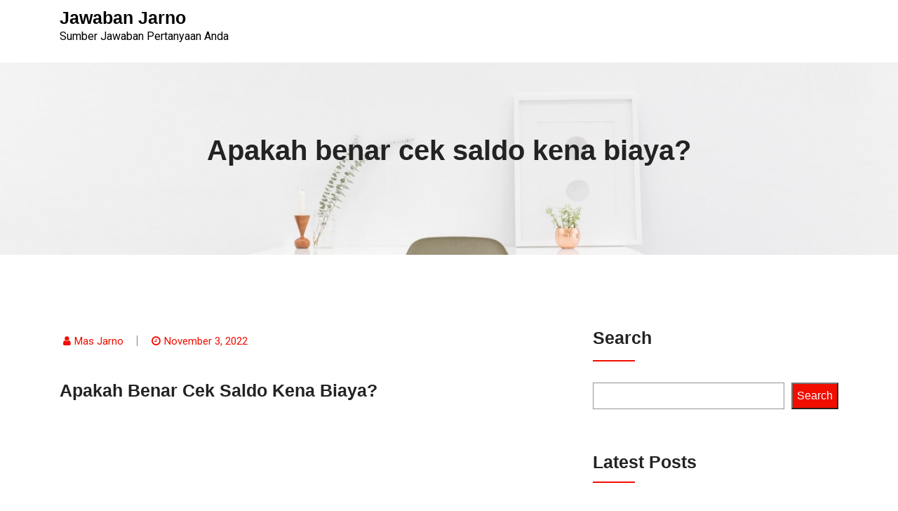

--- FILE ---
content_type: text/html; charset=utf-8
request_url: https://www.google.com/recaptcha/api2/aframe
body_size: 267
content:
<!DOCTYPE HTML><html><head><meta http-equiv="content-type" content="text/html; charset=UTF-8"></head><body><script nonce="YrACGqol79fgTk9ShfxJRg">/** Anti-fraud and anti-abuse applications only. See google.com/recaptcha */ try{var clients={'sodar':'https://pagead2.googlesyndication.com/pagead/sodar?'};window.addEventListener("message",function(a){try{if(a.source===window.parent){var b=JSON.parse(a.data);var c=clients[b['id']];if(c){var d=document.createElement('img');d.src=c+b['params']+'&rc='+(localStorage.getItem("rc::a")?sessionStorage.getItem("rc::b"):"");window.document.body.appendChild(d);sessionStorage.setItem("rc::e",parseInt(sessionStorage.getItem("rc::e")||0)+1);localStorage.setItem("rc::h",'1768699562063');}}}catch(b){}});window.parent.postMessage("_grecaptcha_ready", "*");}catch(b){}</script></body></html>